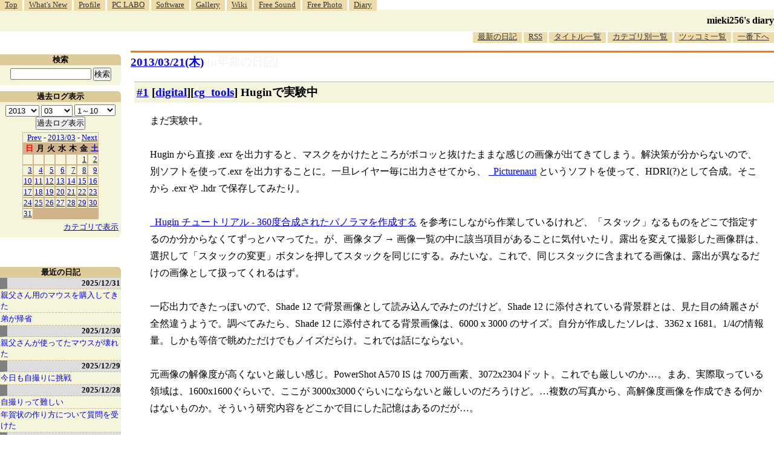

--- FILE ---
content_type: text/html; charset=utf-8
request_url: https://www.google.com/recaptcha/api2/aframe
body_size: 267
content:
<!DOCTYPE HTML><html><head><meta http-equiv="content-type" content="text/html; charset=UTF-8"></head><body><script nonce="_-h2ozIDeJOrJRxVexfMpQ">/** Anti-fraud and anti-abuse applications only. See google.com/recaptcha */ try{var clients={'sodar':'https://pagead2.googlesyndication.com/pagead/sodar?'};window.addEventListener("message",function(a){try{if(a.source===window.parent){var b=JSON.parse(a.data);var c=clients[b['id']];if(c){var d=document.createElement('img');d.src=c+b['params']+'&rc='+(localStorage.getItem("rc::a")?sessionStorage.getItem("rc::b"):"");window.document.body.appendChild(d);sessionStorage.setItem("rc::e",parseInt(sessionStorage.getItem("rc::e")||0)+1);localStorage.setItem("rc::h",'1769009108656');}}}catch(b){}});window.parent.postMessage("_grecaptcha_ready", "*");}catch(b){}</script></body></html>

--- FILE ---
content_type: text/css
request_url: http://blawat2015.no-ip.com/~mieki256/diary/hns.css
body_size: 2194
content:
* {
margin:0px;
padding:0px;
}

body {
	color:black;
	background-color:white;
}

/* ---------------------------------------- */
/* font-size all */

.search,
.calendar,
.titlelist,
.categorylist,
.hnsversion,
.calendar table *,
.titlelist h3,
.categorylist h3,
.search h3,
.calendar h3,
ul.menu,
select,input {
	font-size:small;
	_font-size:x-small;
}

h1 * {
	font-size:medium;
}

h2.date,
h3.new {
	font-size:larger;
}

div.uservar,
.fn,
dl.comments,
ul.comments,
span.newmark,
span.date,
ul.schedule,
div.schedule-in-body,
ul.todo {
	font-size:small;
	_font-size:x-small;
}

select,input {
	margin:0px;
	padding:0px;
}

/* ---------------------------------------- */
/* layout */

div.header {
	width:100%;
}

div.main,
div.hnsversion,
div.footer {
	margin-top:2em;
}

/* width set */

div.main,
div.hnsversion,
div.footer {
	margin-left: 13.5em;
	/*	margin-left: 220px; */
}

div.adv {
	/* width: 100%; */
	margin-left: 13.5em;
	/* margin-top: 2em; */
	margin-top: 4em;
}

div.sidebar,
div.sidebar2,
div.sidebar div,
div.sidebar2 div {
	width:12.5em;
	/*	width:208px; */
}

/* height set */

div.sidebar,
div.sidebar2 {
	position:absolute;
	left:0em;
}

div.sidebar2 {
	top:5em;
}

div.sidebar {
	/* top:25em; */
	top:27em;
}

/* etc */

div.sidebar div,
div.sidebar2 div {
	width:100%;
	background-color:beige;
	margin-top:0.75em;
	padding-bottom:0.3em;
}

/* ---------------------------------------- */
/* hn */

h1 {
	text-align:right;
	height:36px;
	background-color:beige;
	line-height:36px;
}

h1 * {
	text-decoration:none;
	color:black;
}

h2.date {
	margin:8px 0px 16px 0px;
	padding:3px 0px 3px 0px;
	border-top:3px solid peru;
}

h3.new {
	margin-left:0.3em;
	padding:4px;
	border-top:1px solid tan;
	background-color:beige;
}

h4.sub {
	/* padding: 1px 0px 0px 12px; */
	padding: 1px 0px 1px 16px;
	margin-left:0.5em;
	margin-top:2.5em;
	/* background-image:url(icons/h4_bg.png); */
	/* background-repeat:no-repeat; */
	/* background-position:0% 0%; */
	background: linear-gradient(to right, #ec8, #fff);
	border-bottom: 1px solid #ca4;
	background-size: 48px;
	background-repeat:no-repeat;
	border-radius: 16px 0px 0px 16px;
}

/* ---------------------------------------- */

div.uservar {
	color:gray;
	text-align:right;
}

div.section {
	margin-left:1em;
	line-height:175%;
	padding:1em;
}

div.sub {
	margin-left:2em;
	padding:1em;
}

div.list {
	margin-left:1em;
}

.fn {
	margin-top:1em;
	margin-left:1em;
	border-top:1px gray dashed;
}

div.url {
	margin-bottom:0;
}

ul,
ol {
	margin-left:2em;
	padding:0.5em;
}


/* ---------------------------------------- */

dl.list {
	margin:0.5em;
	padding:0.5em;
	border:1px dashed #ccc;
	background-color:#F8F8F8;
	color:black;
	/* line-height:normal; */
}

dl.list dt {
	margin-top:1em;
	background-image:url(icons/dl_list_dt_bg.png);
	background-repeat:no-repeat;
	background-position:0% 0%;
	padding-left:3px;
}
dl.list dd {
	margin-left:2em;
}


/* ---------------------------------------- */

div.sub table, div.section table  {
	margin-top:1em;
	margin-bottom:1em;
	border-collapse:collapse;
}


div.sub table th, div.section table th {
	color:black;
	background-color:#cdf;
	padding:4px;
	border:1px solid #aaa;
}

div.sub table td, div.section table td {
	border:1px solid #aaa;
	padding:4px;
}


/* ---------------------------------------- */
/* comment */

div.boardlink {
	padding-right:1em;
	padding-bottom:1.5em;
	text-align:right;
}

h4.comment {
	margin-top:0em;
	margin-left:2em;
	border-width:1px white solid;
	background-color:palegoldenrod;
	padding-left:0.5em;
}

dl.comments,
ul.comments {
	margin:0.5em 0.5em 0.5em 4em;
	padding:4px;
	border:1px solid silver;
	line-height:normal;
}

dt.comments {
	padding:2px 4px 2px 4px;
	border-top:1px solid gray;
	background-color:papayawhip;
}

dt.comments span.subject,
dt.comments span.poster {
	font-weight:bold;
}

dd.comments {
	padding:6px 2px 6px 2px;
	margin-left:2em;
}

dd.comments span.commentsquota {
	color:midnightblue;
	background-color:lavender;
}

/* ---------------------------------------- */

a.hide:link {
}

a.hide:visited {
}

a.hltext {
}

span.hlmark {
	color:peru;
}

a.DiaryOfSeveralYearsAgo {
	text-decoration:none;
	color:whitesmoke;
}

a.titlelogo {
	color:gray;
	font-weight:bold;
	text-decoration:none;
}

a.pagetitle {
	color:black;
	font-weight:bold;
	text-decoration:none;
	background-color:beige;
}

span.newmark  {
	color:red;
	background-color:white;
}

span.bold-red {
	color:red;
	background-color:white;
	font-weight:bold;
}

div.bold-red {
	color:red;
	background-color:white;
	font-weight:bold;
}

ul.schedule-in-body {
}

div.schedule-in-body {
	margin-left:1em;
	padding-left:4px;
	color:black;
	background-color:lightsteelblue;
	border-bottom-width:1px;
	border-bottom-style:dotted;
}

div.imageblock * {
	clear:both;
	float:none;
	padding:6px;
}

hr {
	display:none;
}

.monta {
	color:gray;
	background-color:gray;
}

/* ---------------------------------------- */
/* sidebar all */

div.titlelist h3,
div.categorylist h3,
div.search h3,
div.calendar h3 {
	color:black;
	background-color:#ddcc99;
	margin:0px;
	padding:0px;
	text-align:center;
	text-decoration:none;
	background-image:url(icons/corner_top_right.gif);
	background-repeat:no-repeat;
	background-position:100% 0%;
}

div.titlelist,
div.categorylist,
div.search,
div.calendar {
	background-image:url(icons/corner_bottom_right.gif);
	background-repeat:no-repeat;
	background-position:100% 100%;
}

/* ---------------------------------------- */
/* title list setting */

a.hldate {
	display:block;
	color:black;
	text-decoration:none;
	text-align:right;
	font-weight:bold;
	background-color:#dddddd;
	padding:3px;
	border-left:12px gray solid;
}

a.hldate:hover {
	color:red;
}

a.hldate:visited {
	color:purple;
}

div.titlelist p {
}

div.titlelist a {
	display:block;
	text-decoration:none;
	
	margin:0px 0px 0px 0px;
	padding:1px;
	border-bottom:1px dashed tan;
}

div.titlelist a:hover {
	color:red;
}

div.titlelist br {
	display:none;
}

/* ---------------------------------------- */
/* category */

div.categorylist ul {
	list-style:none;
	margin:0px;
}

/* category and calendar */
select[name=YEAR] {
	width:4.25em;
}

select[name=MONTH] {
	width:4em;
}

select[name=DAY] {
	width:5.25em;
}

/* ---------------------------------------- */
/* search */

div.search {
	text-align:center;
}

div.search form {
	margin-left:auto;
	margin-right:auto;
	padding:0.3em;
}

input#searchinputbox {
	/*
	width: 160px;
	*/
	width: 10em;
}

/* ---------------------------------------- */
/* calendar */

div.calendar {
	text-align:center;
}

div.calendar table,
div.calendar form {
	margin-left:auto;
	margin-right:auto;
}

div.calendar form {
	margin-top:0.3em;
}

div.calendar p.jumpcategory {
	text-align:right;
	margin:4px 4px 4px auto;
}

div.calendar table {
	background-color:tan;
	margin-top:0.3em;
	margin-bottom:0.3em;
}

span.weeksun {
	color:red;
}
span.weeksat {
	color:blue;
}

div.calendar table td,
div.calendar table th {
	text-align:right;
}

div.calendar table td {
	padding:0px 1px 0px 1px;
	margin:2px;
	background-color:beige;
	border:1px tan solid;
}

/* ---------------------------------------- */
/* hnsversion */

div.hnsversion, div.footer {
	text-align:right;
	line-height:1.2em;
}

div.hnsversion {
	border-top:1px tan dotted;
	padding-top:1em;
	padding-bottom:0em;
}

div.hnsversion p {
	padding:0.5em 0em 0.5em 0em;
}

/* ---------------------------------------- */
/* menu */

ul.menu {
	list-style:none;
}

ul.menu {
	margin:0px;
	padding:0px;
}

#uppermenu {
	float:left;
}

#lowermenu {
	float:right;
}

ul.menu li {
	display:inline;
}

ul.menu li a {
	text-align:center;
	background-color:#eeddaa;
	color:#333333;
	padding:0px 8px 3px 8px;
	background-color:#eeddaa;
}

ul.menu li a:hover {
	background-color:tan;
	color:black;
}

/* ---------------------------------------- */

pre {
	/* font-size: small; */
}

pre.plain {
	white-space:pre;
	margin:0.5em;
	padding:0.8em;
	border:1px solid #ccc;
	background-color:#f4f4f4;
	line-height:normal;
	overflow:auto;
}

code {
	overflow:auto;
}

blockquote {
	margin:0.5em 0em 0.5em 0em;
	padding:0.5em;
	border:2px dotted tan;
	background-color:#FFFEFC;
}

blockquote p.cite_source {
	margin-top:0.5em;
	color:#888;
	text-align:right;
	font-size:small;
	font-weight:normal;
	_font-size:x-small;
}

blockquote p.cite_source cite {
	font-style:normal;
}

blockquote p.cite_source cite a {
	color:#99f;
}
blockquote p.cite_source cite a:link {
	color:#99f;
}
blockquote p.cite_source cite a:visited {
	color:#a6e;
}
blockquote p.cite_source cite a:hover {
	color:red;
}

div.adv {
	text-align: right;
	margin-top: 1em;
	margin-bottom: 1em;
}

div.advbox {
	width: 740px;
	margin-left: auto;
}

